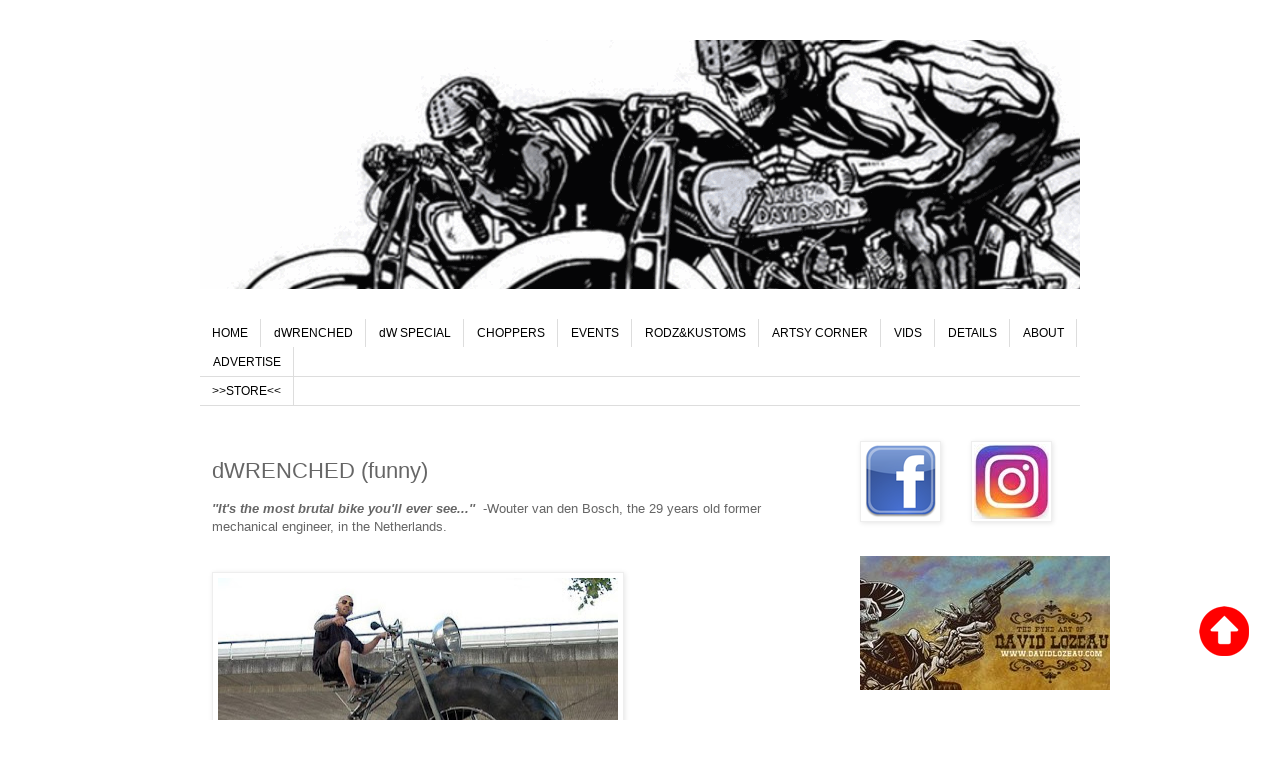

--- FILE ---
content_type: text/html; charset=UTF-8
request_url: http://www.dwrenched.com/b/stats?style=BLACK_TRANSPARENT&timeRange=ALL_TIME&token=APq4FmCmFa098PXG4iij3BajgQDhfM-nTIQZQ9kX0Tu043cxnZjvteDIcjeFx8Azv4qYLjL8iCskFmM_Xu049DgqTSMzdFFCwQ
body_size: 262
content:
{"total":3470182,"sparklineOptions":{"backgroundColor":{"fillOpacity":0.1,"fill":"#000000"},"series":[{"areaOpacity":0.3,"color":"#202020"}]},"sparklineData":[[0,12],[1,18],[2,13],[3,51],[4,68],[5,77],[6,36],[7,85],[8,15],[9,16],[10,40],[11,19],[12,46],[13,18],[14,28],[15,25],[16,18],[17,99],[18,12],[19,46],[20,50],[21,26],[22,52],[23,18],[24,34],[25,26],[26,16],[27,11],[28,16],[29,4]],"nextTickMs":450000}

--- FILE ---
content_type: text/html; charset=utf-8
request_url: https://www.google.com/recaptcha/api2/aframe
body_size: 266
content:
<!DOCTYPE HTML><html><head><meta http-equiv="content-type" content="text/html; charset=UTF-8"></head><body><script nonce="DqbSCtr40aQKXiEFo2XZ0g">/** Anti-fraud and anti-abuse applications only. See google.com/recaptcha */ try{var clients={'sodar':'https://pagead2.googlesyndication.com/pagead/sodar?'};window.addEventListener("message",function(a){try{if(a.source===window.parent){var b=JSON.parse(a.data);var c=clients[b['id']];if(c){var d=document.createElement('img');d.src=c+b['params']+'&rc='+(localStorage.getItem("rc::a")?sessionStorage.getItem("rc::b"):"");window.document.body.appendChild(d);sessionStorage.setItem("rc::e",parseInt(sessionStorage.getItem("rc::e")||0)+1);localStorage.setItem("rc::h",'1768980388108');}}}catch(b){}});window.parent.postMessage("_grecaptcha_ready", "*");}catch(b){}</script></body></html>